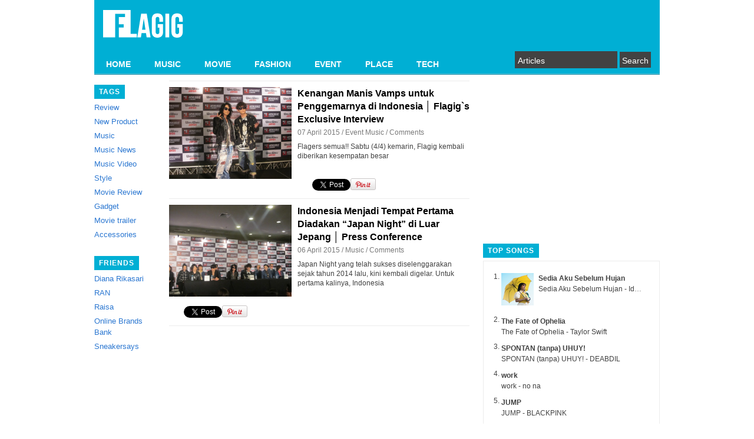

--- FILE ---
content_type: text/html; charset=UTF-8
request_url: https://flagig.com/tag/vamps/
body_size: 10172
content:
<!DOCTYPE html PUBLIC "-//W3C//DTD XHTML 1.0 Strict//EN" "http://www.w3.org/TR/xhtml1/DTD/xhtml1-strict.dtd">
<html xmlns="http://www.w3.org/1999/xhtml" xml:lang="en" lang="en">
<head>
	<link rel="shortcut icon" href="https://flagig.com/wp-content/themes/pongo/favicon.ico" type="image/x-icon" />
	<!-- non-retina iPhone pre iOS 7 -->
	<link rel="apple-touch-icon-precomposed" href="/wp-content/themes/pongo/images/icon57.png" sizes="57x57">
	<!-- non-retina iPad pre iOS 7 -->
	<link rel="apple-touch-icon-precomposed" href="/wp-content/themes/pongo/images/icon72.png" sizes="72x72">
	<!-- non-retina iPad iOS 7 -->
	<link rel="apple-touch-icon-precomposed" href="/wp-content/themes/pongo/images/icon76.png" sizes="76x76">
	<!-- retina iPhone pre iOS 7 -->
	<link rel="apple-touch-icon-precomposed" href="/wp-content/themes/pongo/images/icon114.png" sizes="114x114">
	<!-- retina iPhone iOS 7 -->
	<link rel="apple-touch-icon-precomposed" href="/wp-content/themes/pongo/images/icon120.png" sizes="120x120">
	<!-- retina iPad pre iOS 7 -->
	<link rel="apple-touch-icon-precomposed" href="/wp-content/themes/pongo/images/icon144.png" sizes="144x144">
	<!-- retina iPad iOS 7 -->
	<link rel="apple-touch-icon-precomposed" href="/wp-content/themes/pongo/images/icon152.png" sizes="152x152">
	<title>
	Vamps | 
	</title>
	<link rel="stylesheet" type="text/css" media="all" href="https://flagig.com/wp-content/themes/pongo/style.css?1572096439" />
	<link rel="pingback" href="https://flagig.com/xmlrpc.php" />
	<meta name='robots' content='max-image-preview:large' />
	<style>img:is([sizes="auto" i], [sizes^="auto," i]) { contain-intrinsic-size: 3000px 1500px }</style>
	<link rel="alternate" type="application/rss+xml" title="FLAGIG &raquo; Vamps Tag Feed" href="https://flagig.com/tag/vamps/feed/" />
<script type="text/javascript">
/* <![CDATA[ */
window._wpemojiSettings = {"baseUrl":"https:\/\/s.w.org\/images\/core\/emoji\/16.0.1\/72x72\/","ext":".png","svgUrl":"https:\/\/s.w.org\/images\/core\/emoji\/16.0.1\/svg\/","svgExt":".svg","source":{"concatemoji":"https:\/\/flagig.com\/wp-includes\/js\/wp-emoji-release.min.js?ver=6.8.3"}};
/*! This file is auto-generated */
!function(s,n){var o,i,e;function c(e){try{var t={supportTests:e,timestamp:(new Date).valueOf()};sessionStorage.setItem(o,JSON.stringify(t))}catch(e){}}function p(e,t,n){e.clearRect(0,0,e.canvas.width,e.canvas.height),e.fillText(t,0,0);var t=new Uint32Array(e.getImageData(0,0,e.canvas.width,e.canvas.height).data),a=(e.clearRect(0,0,e.canvas.width,e.canvas.height),e.fillText(n,0,0),new Uint32Array(e.getImageData(0,0,e.canvas.width,e.canvas.height).data));return t.every(function(e,t){return e===a[t]})}function u(e,t){e.clearRect(0,0,e.canvas.width,e.canvas.height),e.fillText(t,0,0);for(var n=e.getImageData(16,16,1,1),a=0;a<n.data.length;a++)if(0!==n.data[a])return!1;return!0}function f(e,t,n,a){switch(t){case"flag":return n(e,"\ud83c\udff3\ufe0f\u200d\u26a7\ufe0f","\ud83c\udff3\ufe0f\u200b\u26a7\ufe0f")?!1:!n(e,"\ud83c\udde8\ud83c\uddf6","\ud83c\udde8\u200b\ud83c\uddf6")&&!n(e,"\ud83c\udff4\udb40\udc67\udb40\udc62\udb40\udc65\udb40\udc6e\udb40\udc67\udb40\udc7f","\ud83c\udff4\u200b\udb40\udc67\u200b\udb40\udc62\u200b\udb40\udc65\u200b\udb40\udc6e\u200b\udb40\udc67\u200b\udb40\udc7f");case"emoji":return!a(e,"\ud83e\udedf")}return!1}function g(e,t,n,a){var r="undefined"!=typeof WorkerGlobalScope&&self instanceof WorkerGlobalScope?new OffscreenCanvas(300,150):s.createElement("canvas"),o=r.getContext("2d",{willReadFrequently:!0}),i=(o.textBaseline="top",o.font="600 32px Arial",{});return e.forEach(function(e){i[e]=t(o,e,n,a)}),i}function t(e){var t=s.createElement("script");t.src=e,t.defer=!0,s.head.appendChild(t)}"undefined"!=typeof Promise&&(o="wpEmojiSettingsSupports",i=["flag","emoji"],n.supports={everything:!0,everythingExceptFlag:!0},e=new Promise(function(e){s.addEventListener("DOMContentLoaded",e,{once:!0})}),new Promise(function(t){var n=function(){try{var e=JSON.parse(sessionStorage.getItem(o));if("object"==typeof e&&"number"==typeof e.timestamp&&(new Date).valueOf()<e.timestamp+604800&&"object"==typeof e.supportTests)return e.supportTests}catch(e){}return null}();if(!n){if("undefined"!=typeof Worker&&"undefined"!=typeof OffscreenCanvas&&"undefined"!=typeof URL&&URL.createObjectURL&&"undefined"!=typeof Blob)try{var e="postMessage("+g.toString()+"("+[JSON.stringify(i),f.toString(),p.toString(),u.toString()].join(",")+"));",a=new Blob([e],{type:"text/javascript"}),r=new Worker(URL.createObjectURL(a),{name:"wpTestEmojiSupports"});return void(r.onmessage=function(e){c(n=e.data),r.terminate(),t(n)})}catch(e){}c(n=g(i,f,p,u))}t(n)}).then(function(e){for(var t in e)n.supports[t]=e[t],n.supports.everything=n.supports.everything&&n.supports[t],"flag"!==t&&(n.supports.everythingExceptFlag=n.supports.everythingExceptFlag&&n.supports[t]);n.supports.everythingExceptFlag=n.supports.everythingExceptFlag&&!n.supports.flag,n.DOMReady=!1,n.readyCallback=function(){n.DOMReady=!0}}).then(function(){return e}).then(function(){var e;n.supports.everything||(n.readyCallback(),(e=n.source||{}).concatemoji?t(e.concatemoji):e.wpemoji&&e.twemoji&&(t(e.twemoji),t(e.wpemoji)))}))}((window,document),window._wpemojiSettings);
/* ]]> */
</script>
<link rel='stylesheet' id='fbComments_hideWpComments-css' href='https://flagig.com/wp-content/plugins/facebook-comments-for-wordpress/css/facebook-comments-hidewpcomments.css?ver=3.1.3' type='text/css' media='all' />
<link rel='stylesheet' id='fbc_rc_widgets-style-css' href='https://flagig.com/wp-content/plugins/facebook-comments-for-wordpress/css/facebook-comments-widgets.css?ver=6.8.3' type='text/css' media='all' />
<style id='wp-emoji-styles-inline-css' type='text/css'>

	img.wp-smiley, img.emoji {
		display: inline !important;
		border: none !important;
		box-shadow: none !important;
		height: 1em !important;
		width: 1em !important;
		margin: 0 0.07em !important;
		vertical-align: -0.1em !important;
		background: none !important;
		padding: 0 !important;
	}
</style>
<link rel='stylesheet' id='wp-block-library-css' href='https://flagig.com/wp-includes/css/dist/block-library/style.min.css?ver=6.8.3' type='text/css' media='all' />
<style id='classic-theme-styles-inline-css' type='text/css'>
/*! This file is auto-generated */
.wp-block-button__link{color:#fff;background-color:#32373c;border-radius:9999px;box-shadow:none;text-decoration:none;padding:calc(.667em + 2px) calc(1.333em + 2px);font-size:1.125em}.wp-block-file__button{background:#32373c;color:#fff;text-decoration:none}
</style>
<style id='global-styles-inline-css' type='text/css'>
:root{--wp--preset--aspect-ratio--square: 1;--wp--preset--aspect-ratio--4-3: 4/3;--wp--preset--aspect-ratio--3-4: 3/4;--wp--preset--aspect-ratio--3-2: 3/2;--wp--preset--aspect-ratio--2-3: 2/3;--wp--preset--aspect-ratio--16-9: 16/9;--wp--preset--aspect-ratio--9-16: 9/16;--wp--preset--color--black: #000000;--wp--preset--color--cyan-bluish-gray: #abb8c3;--wp--preset--color--white: #ffffff;--wp--preset--color--pale-pink: #f78da7;--wp--preset--color--vivid-red: #cf2e2e;--wp--preset--color--luminous-vivid-orange: #ff6900;--wp--preset--color--luminous-vivid-amber: #fcb900;--wp--preset--color--light-green-cyan: #7bdcb5;--wp--preset--color--vivid-green-cyan: #00d084;--wp--preset--color--pale-cyan-blue: #8ed1fc;--wp--preset--color--vivid-cyan-blue: #0693e3;--wp--preset--color--vivid-purple: #9b51e0;--wp--preset--gradient--vivid-cyan-blue-to-vivid-purple: linear-gradient(135deg,rgba(6,147,227,1) 0%,rgb(155,81,224) 100%);--wp--preset--gradient--light-green-cyan-to-vivid-green-cyan: linear-gradient(135deg,rgb(122,220,180) 0%,rgb(0,208,130) 100%);--wp--preset--gradient--luminous-vivid-amber-to-luminous-vivid-orange: linear-gradient(135deg,rgba(252,185,0,1) 0%,rgba(255,105,0,1) 100%);--wp--preset--gradient--luminous-vivid-orange-to-vivid-red: linear-gradient(135deg,rgba(255,105,0,1) 0%,rgb(207,46,46) 100%);--wp--preset--gradient--very-light-gray-to-cyan-bluish-gray: linear-gradient(135deg,rgb(238,238,238) 0%,rgb(169,184,195) 100%);--wp--preset--gradient--cool-to-warm-spectrum: linear-gradient(135deg,rgb(74,234,220) 0%,rgb(151,120,209) 20%,rgb(207,42,186) 40%,rgb(238,44,130) 60%,rgb(251,105,98) 80%,rgb(254,248,76) 100%);--wp--preset--gradient--blush-light-purple: linear-gradient(135deg,rgb(255,206,236) 0%,rgb(152,150,240) 100%);--wp--preset--gradient--blush-bordeaux: linear-gradient(135deg,rgb(254,205,165) 0%,rgb(254,45,45) 50%,rgb(107,0,62) 100%);--wp--preset--gradient--luminous-dusk: linear-gradient(135deg,rgb(255,203,112) 0%,rgb(199,81,192) 50%,rgb(65,88,208) 100%);--wp--preset--gradient--pale-ocean: linear-gradient(135deg,rgb(255,245,203) 0%,rgb(182,227,212) 50%,rgb(51,167,181) 100%);--wp--preset--gradient--electric-grass: linear-gradient(135deg,rgb(202,248,128) 0%,rgb(113,206,126) 100%);--wp--preset--gradient--midnight: linear-gradient(135deg,rgb(2,3,129) 0%,rgb(40,116,252) 100%);--wp--preset--font-size--small: 13px;--wp--preset--font-size--medium: 20px;--wp--preset--font-size--large: 36px;--wp--preset--font-size--x-large: 42px;--wp--preset--spacing--20: 0.44rem;--wp--preset--spacing--30: 0.67rem;--wp--preset--spacing--40: 1rem;--wp--preset--spacing--50: 1.5rem;--wp--preset--spacing--60: 2.25rem;--wp--preset--spacing--70: 3.38rem;--wp--preset--spacing--80: 5.06rem;--wp--preset--shadow--natural: 6px 6px 9px rgba(0, 0, 0, 0.2);--wp--preset--shadow--deep: 12px 12px 50px rgba(0, 0, 0, 0.4);--wp--preset--shadow--sharp: 6px 6px 0px rgba(0, 0, 0, 0.2);--wp--preset--shadow--outlined: 6px 6px 0px -3px rgba(255, 255, 255, 1), 6px 6px rgba(0, 0, 0, 1);--wp--preset--shadow--crisp: 6px 6px 0px rgba(0, 0, 0, 1);}:where(.is-layout-flex){gap: 0.5em;}:where(.is-layout-grid){gap: 0.5em;}body .is-layout-flex{display: flex;}.is-layout-flex{flex-wrap: wrap;align-items: center;}.is-layout-flex > :is(*, div){margin: 0;}body .is-layout-grid{display: grid;}.is-layout-grid > :is(*, div){margin: 0;}:where(.wp-block-columns.is-layout-flex){gap: 2em;}:where(.wp-block-columns.is-layout-grid){gap: 2em;}:where(.wp-block-post-template.is-layout-flex){gap: 1.25em;}:where(.wp-block-post-template.is-layout-grid){gap: 1.25em;}.has-black-color{color: var(--wp--preset--color--black) !important;}.has-cyan-bluish-gray-color{color: var(--wp--preset--color--cyan-bluish-gray) !important;}.has-white-color{color: var(--wp--preset--color--white) !important;}.has-pale-pink-color{color: var(--wp--preset--color--pale-pink) !important;}.has-vivid-red-color{color: var(--wp--preset--color--vivid-red) !important;}.has-luminous-vivid-orange-color{color: var(--wp--preset--color--luminous-vivid-orange) !important;}.has-luminous-vivid-amber-color{color: var(--wp--preset--color--luminous-vivid-amber) !important;}.has-light-green-cyan-color{color: var(--wp--preset--color--light-green-cyan) !important;}.has-vivid-green-cyan-color{color: var(--wp--preset--color--vivid-green-cyan) !important;}.has-pale-cyan-blue-color{color: var(--wp--preset--color--pale-cyan-blue) !important;}.has-vivid-cyan-blue-color{color: var(--wp--preset--color--vivid-cyan-blue) !important;}.has-vivid-purple-color{color: var(--wp--preset--color--vivid-purple) !important;}.has-black-background-color{background-color: var(--wp--preset--color--black) !important;}.has-cyan-bluish-gray-background-color{background-color: var(--wp--preset--color--cyan-bluish-gray) !important;}.has-white-background-color{background-color: var(--wp--preset--color--white) !important;}.has-pale-pink-background-color{background-color: var(--wp--preset--color--pale-pink) !important;}.has-vivid-red-background-color{background-color: var(--wp--preset--color--vivid-red) !important;}.has-luminous-vivid-orange-background-color{background-color: var(--wp--preset--color--luminous-vivid-orange) !important;}.has-luminous-vivid-amber-background-color{background-color: var(--wp--preset--color--luminous-vivid-amber) !important;}.has-light-green-cyan-background-color{background-color: var(--wp--preset--color--light-green-cyan) !important;}.has-vivid-green-cyan-background-color{background-color: var(--wp--preset--color--vivid-green-cyan) !important;}.has-pale-cyan-blue-background-color{background-color: var(--wp--preset--color--pale-cyan-blue) !important;}.has-vivid-cyan-blue-background-color{background-color: var(--wp--preset--color--vivid-cyan-blue) !important;}.has-vivid-purple-background-color{background-color: var(--wp--preset--color--vivid-purple) !important;}.has-black-border-color{border-color: var(--wp--preset--color--black) !important;}.has-cyan-bluish-gray-border-color{border-color: var(--wp--preset--color--cyan-bluish-gray) !important;}.has-white-border-color{border-color: var(--wp--preset--color--white) !important;}.has-pale-pink-border-color{border-color: var(--wp--preset--color--pale-pink) !important;}.has-vivid-red-border-color{border-color: var(--wp--preset--color--vivid-red) !important;}.has-luminous-vivid-orange-border-color{border-color: var(--wp--preset--color--luminous-vivid-orange) !important;}.has-luminous-vivid-amber-border-color{border-color: var(--wp--preset--color--luminous-vivid-amber) !important;}.has-light-green-cyan-border-color{border-color: var(--wp--preset--color--light-green-cyan) !important;}.has-vivid-green-cyan-border-color{border-color: var(--wp--preset--color--vivid-green-cyan) !important;}.has-pale-cyan-blue-border-color{border-color: var(--wp--preset--color--pale-cyan-blue) !important;}.has-vivid-cyan-blue-border-color{border-color: var(--wp--preset--color--vivid-cyan-blue) !important;}.has-vivid-purple-border-color{border-color: var(--wp--preset--color--vivid-purple) !important;}.has-vivid-cyan-blue-to-vivid-purple-gradient-background{background: var(--wp--preset--gradient--vivid-cyan-blue-to-vivid-purple) !important;}.has-light-green-cyan-to-vivid-green-cyan-gradient-background{background: var(--wp--preset--gradient--light-green-cyan-to-vivid-green-cyan) !important;}.has-luminous-vivid-amber-to-luminous-vivid-orange-gradient-background{background: var(--wp--preset--gradient--luminous-vivid-amber-to-luminous-vivid-orange) !important;}.has-luminous-vivid-orange-to-vivid-red-gradient-background{background: var(--wp--preset--gradient--luminous-vivid-orange-to-vivid-red) !important;}.has-very-light-gray-to-cyan-bluish-gray-gradient-background{background: var(--wp--preset--gradient--very-light-gray-to-cyan-bluish-gray) !important;}.has-cool-to-warm-spectrum-gradient-background{background: var(--wp--preset--gradient--cool-to-warm-spectrum) !important;}.has-blush-light-purple-gradient-background{background: var(--wp--preset--gradient--blush-light-purple) !important;}.has-blush-bordeaux-gradient-background{background: var(--wp--preset--gradient--blush-bordeaux) !important;}.has-luminous-dusk-gradient-background{background: var(--wp--preset--gradient--luminous-dusk) !important;}.has-pale-ocean-gradient-background{background: var(--wp--preset--gradient--pale-ocean) !important;}.has-electric-grass-gradient-background{background: var(--wp--preset--gradient--electric-grass) !important;}.has-midnight-gradient-background{background: var(--wp--preset--gradient--midnight) !important;}.has-small-font-size{font-size: var(--wp--preset--font-size--small) !important;}.has-medium-font-size{font-size: var(--wp--preset--font-size--medium) !important;}.has-large-font-size{font-size: var(--wp--preset--font-size--large) !important;}.has-x-large-font-size{font-size: var(--wp--preset--font-size--x-large) !important;}
:where(.wp-block-post-template.is-layout-flex){gap: 1.25em;}:where(.wp-block-post-template.is-layout-grid){gap: 1.25em;}
:where(.wp-block-columns.is-layout-flex){gap: 2em;}:where(.wp-block-columns.is-layout-grid){gap: 2em;}
:root :where(.wp-block-pullquote){font-size: 1.5em;line-height: 1.6;}
</style>
<link rel='stylesheet' id='wpt-twitter-feed-css' href='https://flagig.com/wp-content/plugins/wp-to-twitter/css/twitter-feed.css?ver=6.8.3' type='text/css' media='all' />
<script type="text/javascript" src="https://flagig.com/wp-includes/js/jquery/jquery.min.js?ver=3.7.1" id="jquery-core-js"></script>
<script type="text/javascript" src="https://flagig.com/wp-includes/js/jquery/jquery-migrate.min.js?ver=3.4.1" id="jquery-migrate-js"></script>
<link rel="https://api.w.org/" href="https://flagig.com/wp-json/" /><link rel="alternate" title="JSON" type="application/json" href="https://flagig.com/wp-json/wp/v2/tags/2092" /><link rel="EditURI" type="application/rsd+xml" title="RSD" href="https://flagig.com/xmlrpc.php?rsd" />
<meta name="generator" content="WordPress 6.8.3" />
<script type="text/javascript">
	window._wp_rp_static_base_url = 'https://wprp.zemanta.com/static/';
	window._wp_rp_wp_ajax_url = "https://flagig.com/wp-admin/admin-ajax.php";
	window._wp_rp_plugin_version = '3.5.4';
	window._wp_rp_post_id = '16130';
	window._wp_rp_num_rel_posts = '3';
	window._wp_rp_thumbnails = true;
	window._wp_rp_post_title = 'Kenangan+Manis+Vamps+untuk+Penggemarnya+di+Indonesia+%E2%94%82+Flagig%60s+Exclusive+Interview';
	window._wp_rp_post_tags = ['vamps', 'flagig%60s+exlusive+interview', 'hyde', 'japan+night', 'k.a.z', 'event', 'music', 'music', 'jakarta', 'japan', 'univers', 'itu', 'interview', 'dan', 'serta', 'yang', 'hyde', 'pa', 'di', 'vamp', 'indonesia', 'band'];
	window._wp_rp_promoted_content = false;
</script>
<script type="text/javascript" src="https://wprp.zemanta.com/static/js/loader.js?version=3.5.4" async></script>
<link rel="stylesheet" href="https://flagig.com/wp-content/plugins/wordpress-23-related-posts-plugin/static/themes/vertical.css?version=3.5.4" />
<style type="text/css">.broken_link, a.broken_link {
	text-decoration: line-through;
}</style>	
    

    <script>
      (function(i,s,o,g,r,a,m){i['GoogleAnalyticsObject']=r;i[r]=i[r]||function(){
      (i[r].q=i[r].q||[]).push(arguments)},i[r].l=1*new Date();a=s.createElement(o),
      m=s.getElementsByTagName(o)[0];a.async=1;a.src=g;m.parentNode.insertBefore(a,m)
      })(window,document,'script','//www.google-analytics.com/analytics.js','ga');

      ga('create', 'UA-21109786-1', 'auto');
      ga('send', 'pageview');

    </script>
      
	<script type='text/javascript'>
		var googletag = googletag || {};
		googletag.cmd = googletag.cmd || [];
		(function() {
		var gads = document.createElement('script');
		gads.async = true;
		gads.type = 'text/javascript';
		var useSSL = 'https:' == document.location.protocol;
		gads.src = (useSSL ? 'https:' : 'http:') + 
		'//www.googletagservices.com/tag/js/gpt.js';
		var node = document.getElementsByTagName('script')[0];
		node.parentNode.insertBefore(gads, node);
		})();
	</script>

	<script type='text/javascript'>
		googletag.cmd.push(function() {
		googletag.defineSlot('/8806099/Samping', [300, 250], 'div-gpt-ad-1350619740437-0').addService(googletag.pubads());
		googletag.pubads().enableSingleRequest();
		googletag.enableServices();
		});
	</script>
  
  <script type='text/javascript'>
    googletag.cmd.push(function() {
    googletag.defineSlot('/8806099/samping_2', [300, 250], 'div-gpt-ad-1376724837923-0').addService(googletag.pubads());
    googletag.pubads().enableSingleRequest();
    googletag.enableServices();
    });
  </script>
  
  <script type='text/javascript'>
    googletag.cmd.push(function() {
    googletag.defineSlot('/8806099/bawah', [468, 60], 'div-gpt-ad-1376724998324-0').addService(googletag.pubads());
    googletag.pubads().enableSingleRequest();
    googletag.enableServices();
    });
  </script>
</head>
<body>
	<div id="header"> 
		<div id="logo">
			<h1>
				<a href="https://flagig.com/" title="FLAGIG" rel="home"><img src="https://flagig.com/wp-content/themes/pongo/images/flagig_logo.png" alt="FLAGIG" /></a>
			</h1>  
		</div>
		<div id="navigation"><div class="menu-header-container"><ul id="menu-header" class="menu"><li id="menu-item-11022" class="menu-item menu-item-type-custom menu-item-object-custom menu-item-home menu-item-11022"><a href="https://flagig.com/">HOME</a></li>
<li id="menu-item-11340" class="menu-item menu-item-type-taxonomy menu-item-object-category menu-item-11340"><a href="https://flagig.com/category/music/">MUSIC</a></li>
<li id="menu-item-11023" class="menu-item menu-item-type-taxonomy menu-item-object-category menu-item-11023"><a href="https://flagig.com/category/flagig-movie/">MOVIE</a></li>
<li id="menu-item-11341" class="menu-item menu-item-type-taxonomy menu-item-object-category menu-item-11341"><a href="https://flagig.com/category/fashion/">FASHION</a></li>
<li id="menu-item-11024" class="menu-item menu-item-type-taxonomy menu-item-object-category menu-item-11024"><a href="https://flagig.com/category/flagig-event/">EVENT</a></li>
<li id="menu-item-11025" class="menu-item menu-item-type-taxonomy menu-item-object-category menu-item-11025"><a href="https://flagig.com/category/flagig-place/">PLACE</a></li>
<li id="menu-item-11342" class="menu-item menu-item-type-taxonomy menu-item-object-category menu-item-11342"><a href="https://flagig.com/category/tech/">TECH</a></li>
</ul></div>		</div>
		<div id="search-bar">
			<div id="searchform">
				<form method="get" action="/">
	<input type="text" name="s" id="s" value="Articles" onfocus='if(this.value=="Articles") this.value=""' onblur='if(this.value=="") this.value="Articles"' />
	<input type="submit" value="Search" />
</form>			</div>
		</div>
		<div class="clear"></div>
	</div>
	<div id="wrapper">
	<div id="left">
	<div class="box">
		<span>Tags</span>
		<ul>
			<li><a href="https://flagig.com/tag/review/" title="View all posts in Review">Review</a></li><li><a href="https://flagig.com/tag/new-product/" title="View all posts in New Product">New Product</a></li><li><a href="https://flagig.com/tag/music/" title="View all posts in Music">Music</a></li><li><a href="https://flagig.com/tag/music-news/" title="View all posts in Music News">Music News</a></li><li><a href="https://flagig.com/tag/music-video/" title="View all posts in Music Video">Music Video</a></li><li><a href="https://flagig.com/tag/style/" title="View all posts in Style">Style</a></li><li><a href="https://flagig.com/tag/movie-review/" title="View all posts in Movie Review">Movie Review</a></li><li><a href="https://flagig.com/tag/gadget/" title="View all posts in Gadget">Gadget</a></li><li><a href="https://flagig.com/tag/movie-trailer/" title="View all posts in Movie trailer">Movie trailer</a></li><li><a href="https://flagig.com/tag/accessories/" title="View all posts in Accessories">Accessories</a></li>		</ul>
	</div>
		<div class="box">
		<span>Friends</span>
		<ul>
			<li><a href="https://dianarikasari.blogspot.com/" target="_blank">Diana Rikasari</a></li>
			<li><a href="http://ranforyourlife.com/" target="_blank">RAN</a></li>
			<li><a href="https://twitter.com/raisa6690" target="_blank">Raisa</a></li>
      <li><a href="http://www.obb-indonesia.com/" target="_blank">Online Brands Bank</a></li>
	  <li><a href="http://sneakersays.com/" target="_blank">Sneakersays</a></li>
		</ul>
	</div>
	<!-- <div class="box">
	  <span>Photos</span>
	  <div class="borderbox">
    <style type="text/css">
    #flickr_badge_source_txt {padding:0; font: 11px Arial, Helvetica, Sans serif; color:#666666;}
    #flickr_badge_icon {display:block !important; margin:0 !important; border: 1px solid rgb(0, 0, 0) !important;}
    #flickr_icon_td {padding:0 5px 0 0 !important;}
    .flickr_badge_image {text-align:center !important;}
    .flickr_badge_image img {border: 1px solid black !important;}
    #flickr_www {display:block; padding:0 10px 0 10px !important; font: 11px Arial, Helvetica, Sans serif !important; color:#3993ff !important;}
    #flickr_badge_uber_wrapper a:hover,
    #flickr_badge_uber_wrapper a:link,
    #flickr_badge_uber_wrapper a:active,
    #flickr_badge_uber_wrapper a:visited {text-decoration:none !important; background:inherit !important;color:#3993ff;}
    #flickr_badge_wrapper {background-color:#ffffff;}
    #flickr_badge_source {padding:0 !important; font: 11px Arial, Helvetica, Sans serif !important; color:#666666 !important;}
    #flickr_badge_uber_wrapper span { background:none; font-size:inherit; font-weight:normal; letter-spacing:inherit; padding:0px; text-transform:inherit; }
    #flickr_www { display: none; }                                                                                                                          
    #flickr_badge_wrapper,#flickr_badge_uber_wrapper { width: 100%; }
    </style>
    <table align="center" id="flickr_badge_uber_wrapper" cellpadding="0" cellspacing="10" border="0"><tr><td><a href="http://www.flickr.com" id="flickr_www">www.<strong style="color:#3993ff">flick<span style="color:#ff1c92">r</span></strong>.com</a><table cellpadding="0" cellspacing="10" border="0" id="flickr_badge_wrapper">
    <script type="text/javascript" src="http://www.flickr.com/badge_code_v2.gne?count=6&display=latest&size=s&layout=v&source=user_set&user=59018852%40N04&set=72157633297446756&context=in%2Fset-72157633297446756%2F"></script>
    </table>
    </td></tr></table>
    </div>    -->
  </div>
</div>	<div id="center">
	<h1></h1>
		<div class="post-item">
		<!-- <img src="https://flagig.com/wp-content/themes/pongo/timthumb.php?src=http://flagig.com/wp-content/uploads/2015/04/IMG_2009.jpg&w=208&h=207" /> -->
		<img src="https://flagig.com/wp-content/uploads/2015/04/IMG_2009.jpg" style="width: 208px; " />
		<h2><a href="https://flagig.com/music/kenangan-manis-vamps-untuk-penggemarnya-di-indonesia-%e2%94%82-flagigs-exclusive-interview/">Kenangan Manis Vamps untuk Penggemarnya di Indonesia │ Flagig`s Exclusive Interview</a></h2>
		<div class="time">07 April 2015 / <a href="https://flagig.com/category/flagig-event/" rel="category tag">Event</a> <a href="https://flagig.com/category/music/" rel="category tag">Music</a> / <a href="https://flagig.com/music/kenangan-manis-vamps-untuk-penggemarnya-di-indonesia-%e2%94%82-flagigs-exclusive-interview/#disqus_thread"></a> Comments</div>
				<p>Flagers semua!! Sabtu (4/4) kemarin, Flagig kembali diberikan kesempatan besar</p>
				<div class="social-button"><div class="fb-like" data-href="https://flagig.com/music/kenangan-manis-vamps-untuk-penggemarnya-di-indonesia-%e2%94%82-flagigs-exclusive-interview/" data-send="false" data-layout="button_count" data-width="90" data-show-faces="false"></div><a href="https://twitter.com/share" class="twitter-share-button" data-count="horizontal" data-url="https://flagig.com/music/kenangan-manis-vamps-untuk-penggemarnya-di-indonesia-%e2%94%82-flagigs-exclusive-interview/" data-text="Kenangan Manis Vamps untuk Penggemarnya di Indonesia │ Flagig`s Exclusive Interview | Flagig" data-via="flagig">Tweet</a><a href="https://pinterest.com/pin/create/button/?url=https://flagig.com/music/kenangan-manis-vamps-untuk-penggemarnya-di-indonesia-%e2%94%82-flagigs-exclusive-interview/&media=http%3A%2F%2Fflagig.com%2Fwp-content%2Fuploads%2F2015%2F04%2FIMG_2009.jpg" class="pin-it-button" count-layout="horizontal"><img border="0" src="//assets.pinterest.com/images/PinExt.png" title="Pin It" /></a></div>              
		<div class="clear"></div>
	</div>
	<div class="post-item">
		<!-- <img src="https://flagig.com/wp-content/themes/pongo/timthumb.php?src=http://flagig.com/wp-content/uploads/2015/04/IMG_1998.jpg&w=208&h=207" /> -->
		<img src="https://flagig.com/wp-content/uploads/2015/04/IMG_1998.jpg" style="width: 208px; " />
		<h2><a href="https://flagig.com/music/indonesia-menjadi-tempat-pertama-diadakan-japan-night-di-luar-jepang-%e2%94%82-press-conference/">Indonesia Menjadi Tempat Pertama Diadakan &#8220;Japan Night&#8221; di Luar Jepang │ Press Conference</a></h2>
		<div class="time">06 April 2015 / <a href="https://flagig.com/category/music/" rel="category tag">Music</a> / <a href="https://flagig.com/music/indonesia-menjadi-tempat-pertama-diadakan-japan-night-di-luar-jepang-%e2%94%82-press-conference/#disqus_thread"></a> Comments</div>
				<p>Japan Night yang telah sukses diselenggarakan sejak tahun 2014 lalu, kini kembali digelar. Untuk pertama kalinya, Indonesia</p>
				<div class="social-button"><div class="fb-like" data-href="https://flagig.com/music/indonesia-menjadi-tempat-pertama-diadakan-japan-night-di-luar-jepang-%e2%94%82-press-conference/" data-send="false" data-layout="button_count" data-width="90" data-show-faces="false"></div><a href="https://twitter.com/share" class="twitter-share-button" data-count="horizontal" data-url="https://flagig.com/music/indonesia-menjadi-tempat-pertama-diadakan-japan-night-di-luar-jepang-%e2%94%82-press-conference/" data-text="Indonesia Menjadi Tempat Pertama Diadakan &#8220;Japan Night&#8221; di Luar Jepang │ Press Conference | Flagig" data-via="flagig">Tweet</a><a href="https://pinterest.com/pin/create/button/?url=https://flagig.com/music/indonesia-menjadi-tempat-pertama-diadakan-japan-night-di-luar-jepang-%e2%94%82-press-conference/&media=http%3A%2F%2Fflagig.com%2Fwp-content%2Fuploads%2F2015%2F04%2FIMG_1998.jpg" class="pin-it-button" count-layout="horizontal"><img border="0" src="//assets.pinterest.com/images/PinExt.png" title="Pin It" /></a></div>              
		<div class="clear"></div>
	</div>
	 
	</div>
	<div id="right">
	<div class="box">
		<!-- Samping -->
		<div id='div-gpt-ad-1350619740437-0' style='width:300px; height:250px;'>
		<script type='text/javascript'>
		googletag.cmd.push(function() { googletag.display('div-gpt-ad-1350619740437-0'); });
		</script>
		</div>
	</div>
	<!-- <div class="box">
		<span>Sponsor</span>
		<div class="borderbox">
			<img src="http://flagig.com/wp-content/uploads/2013/06/uifw2013.gif" width="278" height="auto">
		</div>
	</div> -->
	<div class="box">
		<span>Top Songs</span>
    <div class="borderbox">
		  <ol id="top-song"><li><div class="content"><a target="_blank" href="https://music.apple.com/id/album/sedia-aku-sebelum-hujan/1837433136?i=1837433138&uo=2" title="Sedia Aku Sebelum Hujan - Idgitaf"><img src="https://is1-ssl.mzstatic.com/image/thumb/Music221/v4/78/d2/b3/78d2b35f-8a06-9449-4d95-9416e16b206f/cover.jpg/55x55bb.png" /></a>
        <h4 class="ce"><a target="_blank" href="https://music.apple.com/id/album/sedia-aku-sebelum-hujan/1837433136?i=1837433138&uo=2" title="Sedia Aku Sebelum Hujan - Idgitaf">Sedia Aku Sebelum Hujan</a></h4><p><a target="_blank" href="https://music.apple.com/id/album/sedia-aku-sebelum-hujan/1837433136?i=1837433138&uo=2" title="Sedia Aku Sebelum Hujan - Idgitaf">Sedia Aku Sebelum Hujan - Idgitaf</a></p></div><div class="button"><a target="_blank" href="https://music.apple.com/id/album/sedia-aku-sebelum-hujan/1837433136?i=1837433138&uo=2" title="Sedia Aku Sebelum Hujan - Idgitaf">Buy</a></div><div class="clear"></div></li><li><div class="content"><h4><a target="_blank" href="https://music.apple.com/id/album/the-fate-of-ophelia/1838810949?i=1838810951&uo=2" title="The Fate of Ophelia - Taylor Swift">The Fate of Ophelia</a></h4><p><a target="_blank" href="https://music.apple.com/id/album/the-fate-of-ophelia/1838810949?i=1838810951&uo=2" title="The Fate of Ophelia - Taylor Swift">The Fate of Ophelia - Taylor Swift</a></p></div><div class="button"><a target="_blank" href="https://music.apple.com/id/album/the-fate-of-ophelia/1838810949?i=1838810951&uo=2" title="The Fate of Ophelia - Taylor Swift">Buy</a></div><div class="clear"></div></li><li><div class="content"><h4><a target="_blank" href="https://music.apple.com/id/album/spontan-tanpa-uhuy/1845860601?i=1845860606&uo=2" title="SPONTAN (tanpa) UHUY! - DEABDIL">SPONTAN (tanpa) UHUY!</a></h4><p><a target="_blank" href="https://music.apple.com/id/album/spontan-tanpa-uhuy/1845860601?i=1845860606&uo=2" title="SPONTAN (tanpa) UHUY! - DEABDIL">SPONTAN (tanpa) UHUY! - DEABDIL</a></p></div><div class="button"><a target="_blank" href="https://music.apple.com/id/album/spontan-tanpa-uhuy/1845860601?i=1845860606&uo=2" title="SPONTAN (tanpa) UHUY! - DEABDIL">Buy</a></div><div class="clear"></div></li><li><div class="content"><h4><a target="_blank" href="https://music.apple.com/id/album/work/1854489772?i=1854489780&uo=2" title="work - no na">work</a></h4><p><a target="_blank" href="https://music.apple.com/id/album/work/1854489772?i=1854489780&uo=2" title="work - no na">work - no na</a></p></div><div class="button"><a target="_blank" href="https://music.apple.com/id/album/work/1854489772?i=1854489780&uo=2" title="work - no na">Buy</a></div><div class="clear"></div></li><li><div class="content"><h4><a target="_blank" href="https://music.apple.com/id/album/jump/1870046940?i=1870046941&uo=2" title="JUMP - BLACKPINK">JUMP</a></h4><p><a target="_blank" href="https://music.apple.com/id/album/jump/1870046940?i=1870046941&uo=2" title="JUMP - BLACKPINK">JUMP - BLACKPINK</a></p></div><div class="button"><a target="_blank" href="https://music.apple.com/id/album/jump/1870046940?i=1870046941&uo=2" title="JUMP - BLACKPINK">Buy</a></div><div class="clear"></div></li><li><div class="content"><h4><a target="_blank" href="https://music.apple.com/id/album/die-on-this-hill/1841769601?i=1841769602&uo=2" title="Die On This Hill - SIENNA SPIRO">Die On This Hill</a></h4><p><a target="_blank" href="https://music.apple.com/id/album/die-on-this-hill/1841769601?i=1841769602&uo=2" title="Die On This Hill - SIENNA SPIRO">Die On This Hill - SIENNA SPIRO</a></p></div><div class="button"><a target="_blank" href="https://music.apple.com/id/album/die-on-this-hill/1841769601?i=1841769602&uo=2" title="Die On This Hill - SIENNA SPIRO">Buy</a></div><div class="clear"></div></li><li><div class="content"><h4><a target="_blank" href="https://music.apple.com/id/album/love-language/1866523223?i=1866523224&uo=2" title="Love Language - Kim Min Seok">Love Language</a></h4><p><a target="_blank" href="https://music.apple.com/id/album/love-language/1866523223?i=1866523224&uo=2" title="Love Language - Kim Min Seok">Love Language - Kim Min Seok</a></p></div><div class="button"><a target="_blank" href="https://music.apple.com/id/album/love-language/1866523223?i=1866523224&uo=2" title="Love Language - Kim Min Seok">Buy</a></div><div class="clear"></div></li><li><div class="content"><h4><a target="_blank" href="https://music.apple.com/id/album/hatimu-milik-dia/1860957697?i=1860957699&uo=2" title="Hatimu Milik Dia - Arvian Dwi">Hatimu Milik Dia</a></h4><p><a target="_blank" href="https://music.apple.com/id/album/hatimu-milik-dia/1860957697?i=1860957699&uo=2" title="Hatimu Milik Dia - Arvian Dwi">Hatimu Milik Dia - Arvian Dwi</a></p></div><div class="button"><a target="_blank" href="https://music.apple.com/id/album/hatimu-milik-dia/1860957697?i=1860957699&uo=2" title="Hatimu Milik Dia - Arvian Dwi">Buy</a></div><div class="clear"></div></li><li><div class="content"><h4><a target="_blank" href="https://music.apple.com/id/album/kota-ini-tak-sama-tanpamu/1820141683?i=1820142190&uo=2" title="kota ini tak sama tanpamu - Nadhif Basalamah">kota ini tak sama tanpamu</a></h4><p><a target="_blank" href="https://music.apple.com/id/album/kota-ini-tak-sama-tanpamu/1820141683?i=1820142190&uo=2" title="kota ini tak sama tanpamu - Nadhif Basalamah">kota ini tak sama tanpamu - Nadhif Basalamah</a></p></div><div class="button"><a target="_blank" href="https://music.apple.com/id/album/kota-ini-tak-sama-tanpamu/1820141683?i=1820142190&uo=2" title="kota ini tak sama tanpamu - Nadhif Basalamah">Buy</a></div><div class="clear"></div></li><li><div class="content"><h4><a target="_blank" href="https://music.apple.com/id/album/dirimu-yang-dulu/1781218910?i=1781218915&uo=2" title="Dirimu Yang Dulu - Anggis Devaki">Dirimu Yang Dulu</a></h4><p><a target="_blank" href="https://music.apple.com/id/album/dirimu-yang-dulu/1781218910?i=1781218915&uo=2" title="Dirimu Yang Dulu - Anggis Devaki">Dirimu Yang Dulu - Anggis Devaki</a></p></div><div class="button"><a target="_blank" href="https://music.apple.com/id/album/dirimu-yang-dulu/1781218910?i=1781218915&uo=2" title="Dirimu Yang Dulu - Anggis Devaki">Buy</a></div><div class="clear"></div></li></ul>    </div> 
	</div>
	<div class="box">
    <!-- <span>Upcoming Gigs</span>
    <img src="https://flagig.com/wp-content/themes/pongo/images/flagig_songkick_icon.jpg" id="songkick-logo" />
    <ul>
     
    </ul> -->
    <!-- samping_2 -->
    <div id='div-gpt-ad-1376724837923-0' style='width:300px; height:250px;'>
    <script type='text/javascript'>
    googletag.cmd.push(function() { googletag.display('div-gpt-ad-1376724837923-0'); });
    </script>
    </div>
	</div>
	<div class="box">
		<span>Most Viewed This Week</span>
		   		<ul class="most-post">
      		<li>N/A</li>
   		</ul>
         
	</div>
	<div class="box">
		<span>SOCIAL</span>
		<div class="borderbox">
			<ul>
				<li><a href="https://www.twitter.com/flagig" target="_blank"><img src="https://flagig.com/wp-content/themes/pongo/images/flagig_twitter_icon.png" /><p>Twitter</p></a></li>
				<li><a href="https://www.facebook.com/#!/pages/Flagig/188519111169777" target="_blank"><img src="https://flagig.com/wp-content/themes/pongo/images/falgig_facebook_icon.png" /><p>Facebook</p></a></li>
				<li><a href="https://www.youtube.com/flagig" target="_blank"><img src="https://flagig.com/wp-content/themes/pongo/images/flagig_youtube_icon.png" /><p>Youtube</p></a></li>
			</ul>
			<div class="clear"></div>
		</div>
	</div>
	<div class="box">
		<span>LIKE US</span>
		<!-- <div class="borderbox"> -->
			<iframe src="//www.facebook.com/plugins/likebox.php?href=http%3A%2F%2Fwww.facebook.com%2Fflagig&amp;width&amp;height=290&amp;colorscheme=light&amp;show_faces=true&amp;header=true&amp;stream=false&amp;show_border=true&amp;appId=201350896541811" scrolling="no" frameborder="0" style="border:none; overflow:hidden; height:290px; margin-top:16px" allowTransparency="true"></iframe>
		<!-- </div> -->
	</div>
	<div class="box">
		<span>FLAGIG ON APP</span>
		<div class="borderbox">
			<div style="font-size:12px;"><a href="http://itunes.apple.com/app/flagig/id426672270?mt=8" target="_blank"><img src="https://flagig.com/wp-content/themes/pongo/images/App_Store_Badge.png" align="left" /></a></div>
				<div class="clear"></div>
		</div>
	</div>
</div>
<div class="clear"></div></div>
<div id="footer">
	<div id="footer-container">
		<h2>About</h2>
		<p>In early February 2011, Flagig.com was built by a team who is passionate about Music, Movie, Fashion, Event, Place, and Technology. We're a small creative team based in Jakarta, Indonesia.<br><br>Today, Flagig.com is a Web blog reference with over 1000 cool articles worth useful information and insightful musician and singer interviews, new products documentation, events coverage and places reviews.</p>
		<h2>Contact: Finan / 081283606100 / hello(at)flagig(dot)com</h2>
		<p><a>&copy; <a href="https://plus.google.com/100150641824684528896" rel="publisher">Flagig</a>, 2026</a></p>
	</div>
</div>
	
<script>!function(d,s,id){var js,fjs=d.getElementsByTagName(s)[0];if(!d.getElementById(id)){js=d.createElement(s);js.id=id;js.src="//platform.twitter.com/widgets.js";fjs.parentNode.insertBefore(js,fjs);}}(document,"script","twitter-wjs");</script>
<script type="text/javascript" src="//assets.pinterest.com/js/pinit.js"></script>
<div id="fb-root"></div>
<script>(function(d, s, id) {
  var js, fjs = d.getElementsByTagName(s)[0];
  if (d.getElementById(id)) return;
  js = d.createElement(s); js.id = id;
  js.src = "//connect.facebook.net/en_US/all.js#xfbml=1&appId=450737471658566";
  fjs.parentNode.insertBefore(js, fjs);
}(document, 'script', 'facebook-jssdk'));</script>
<script type='text/javascript'>var _merchantSettings=_merchantSettings || [];_merchantSettings.push(['AT', '10l9tE']);(function(){var autolink=document.createElement('script');autolink.type='text/javascript';autolink.async=true; autolink.src='https://autolinkmaker.itunes.apple.com/js/itunes_autolinkmaker.js';var s=document.getElementsByTagName('script')[0];s.parentNode.insertBefore(autolink, s);})();</script>

<!-- Histats.com  START  (aync)-->
<script type="text/javascript">var _Hasync= _Hasync|| [];
_Hasync.push(['Histats.start', '1,2835780,4,0,0,0,00010000']);
_Hasync.push(['Histats.fasi', '1']);
_Hasync.push(['Histats.track_hits', '']);
(function() {
var hs = document.createElement('script'); hs.type = 'text/javascript'; hs.async = true;
hs.src = ('http://s10.histats.com/js15_as.js');
(document.getElementsByTagName('head')[0] || document.getElementsByTagName('body')[0]).appendChild(hs);
})();</script>
<noscript><a href="http://www.histats.com" target="_blank"><img  src="http://sstatic1.histats.com/0.gif?2835780&101" alt="hit counter html code" border="0"></a></noscript>
<!-- Histats.com  END  -->

<script type="speculationrules">
{"prefetch":[{"source":"document","where":{"and":[{"href_matches":"\/*"},{"not":{"href_matches":["\/wp-*.php","\/wp-admin\/*","\/wp-content\/uploads\/*","\/wp-content\/*","\/wp-content\/plugins\/*","\/wp-content\/themes\/pongo\/*","\/*\\?(.+)"]}},{"not":{"selector_matches":"a[rel~=\"nofollow\"]"}},{"not":{"selector_matches":".no-prefetch, .no-prefetch a"}}]},"eagerness":"conservative"}]}
</script>
<script defer src="https://static.cloudflareinsights.com/beacon.min.js/vcd15cbe7772f49c399c6a5babf22c1241717689176015" integrity="sha512-ZpsOmlRQV6y907TI0dKBHq9Md29nnaEIPlkf84rnaERnq6zvWvPUqr2ft8M1aS28oN72PdrCzSjY4U6VaAw1EQ==" data-cf-beacon='{"version":"2024.11.0","token":"617fdb0dfdde46058f481301bc5014b4","r":1,"server_timing":{"name":{"cfCacheStatus":true,"cfEdge":true,"cfExtPri":true,"cfL4":true,"cfOrigin":true,"cfSpeedBrain":true},"location_startswith":null}}' crossorigin="anonymous"></script>
</body>
</html>


--- FILE ---
content_type: text/html; charset=utf-8
request_url: https://www.google.com/recaptcha/api2/aframe
body_size: 270
content:
<!DOCTYPE HTML><html><head><meta http-equiv="content-type" content="text/html; charset=UTF-8"></head><body><script nonce="kJFLrZBozvtjNLGEj2JbWA">/** Anti-fraud and anti-abuse applications only. See google.com/recaptcha */ try{var clients={'sodar':'https://pagead2.googlesyndication.com/pagead/sodar?'};window.addEventListener("message",function(a){try{if(a.source===window.parent){var b=JSON.parse(a.data);var c=clients[b['id']];if(c){var d=document.createElement('img');d.src=c+b['params']+'&rc='+(localStorage.getItem("rc::a")?sessionStorage.getItem("rc::b"):"");window.document.body.appendChild(d);sessionStorage.setItem("rc::e",parseInt(sessionStorage.getItem("rc::e")||0)+1);localStorage.setItem("rc::h",'1769835723673');}}}catch(b){}});window.parent.postMessage("_grecaptcha_ready", "*");}catch(b){}</script></body></html>